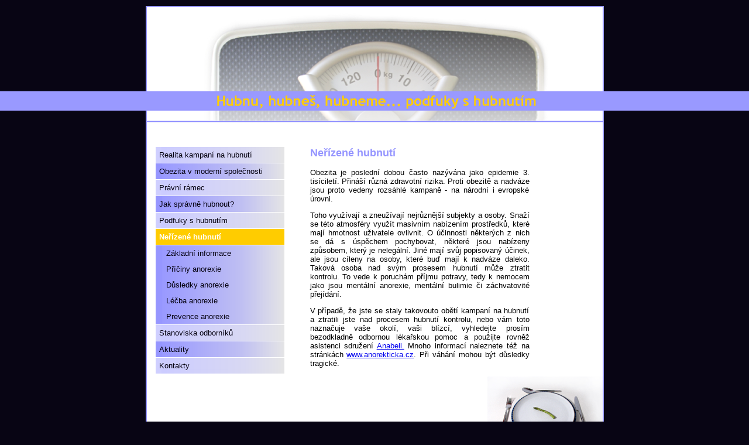

--- FILE ---
content_type: text/html; charset=UTF-8
request_url: https://www.nekorektni-hubnuti.cz/nerizene-hubnuti.php?PHPSESSID=v707sdukj4dsb98gcik02sc5pr
body_size: 5138
content:
<!DOCTYPE html>
<html>
<head>
<meta http-equiv="content-type" content="text/html; charset=utf-8" />
<meta name="keywords" content="anorexie" />
<meta name="description" content="Nebezpečné důsledky neřízeného hubnutí" />
<title>Podfuky s hubnutím - neřízené hubnutí</title>
<link rel="stylesheet" type="text/css" media="screen,projection" href="https://www.nekorektni-hubnuti.cz/system/frontend/css/front.css?sf=dsf" />
</head>
<!-- Google tag (gtag.js) -->
<script async src="https://www.googletagmanager.com/gtag/js?id=G-GSVEG0EQBX"></script>
<script>
    window.dataLayer = window.dataLayer || [];
    function gtag(){dataLayer.push(arguments);}
    gtag('js', new Date());
    gtag('config', 'G-GSVEG0EQBX');
</script>
<body>
<div class="page">
    <div class="heading">
        <h1>Hubnu, hubneš, hubneme... podfuky s hubnutím</h1>
    </div><!--div class="heading"-->
    <div class="menu">
<ul>
<li class="light"><a href="https://www.nekorektni-hubnuti.cz/index.php" title="Realita kampaní na hubnutí" tabindex="1">Realita kampaní na hubnutí</a></li>
<li class="dark"><a href="https://www.nekorektni-hubnuti.cz/obezita-v-moderni-spolecnosti.php" title="Obezita v moderní společnosti" tabindex="2">Obezita v moderní společnosti</a></li>
<li class="light"><a href="https://www.nekorektni-hubnuti.cz/pravni-ramec.php" title="Právní rámec" tabindex="3">Právní rámec</a></li>
<li class="dark"><a href="https://www.nekorektni-hubnuti.cz/jak-spravne-hubnout.php" title="Jak správně hubnout?" tabindex="4">Jak správně hubnout?</a></li>
<li class="light"><a href="https://www.nekorektni-hubnuti.cz/podfuky-s-hubnutim.php" title="Podfuky s hubnutím" tabindex="5">Podfuky s hubnutím</a></li>
<li class="actual"><span>Neřízené hubnutí</span></li>
<li class="next_ul"><ul>
<li class="sub dark"><a href="https://www.nekorektni-hubnuti.cz/nerizene-hubnuti/zakladni-informace.php" title="Základní informace o anorexii" tabindex="6">Základní informace</a></li>
<li class="sub dark"><a href="https://www.nekorektni-hubnuti.cz/nerizene-hubnuti/priciny-anorexie.php" title="Příčiny anorexie" tabindex="7">Příčiny anorexie</a></li>
<li class="sub dark"><a href="https://www.nekorektni-hubnuti.cz/nerizene-hubnuti/dusledky-anorexie.php" title="Důsledky anorexie" tabindex="8">Důsledky anorexie</a></li>
<li class="sub dark"><a href="https://www.nekorektni-hubnuti.cz/nerizene-hubnuti/lecba-anorexie.php" title="Léčba anorexie" tabindex="9">Léčba anorexie</a></li>
<li class="sub dark"><a href="https://www.nekorektni-hubnuti.cz/nerizene-hubnuti/prevence-anorexie.php" title="Prevence anorexie" tabindex="10">Prevence anorexie</a></li>
</ul></li>
<li class="light"><a href="https://www.nekorektni-hubnuti.cz/stanoviska-odborniku.php" title="Stanoviska odborníků" tabindex="11">Stanoviska odborníků</a></li>
<li class="dark"><a href="https://www.nekorektni-hubnuti.cz/aktuality.php" title="Aktuality" tabindex="12">Aktuality</a></li>
<li class="light"><a href="https://www.nekorektni-hubnuti.cz/kontakty.php" title="Kontakty" tabindex="13">Kontakty</a></li>
</ul>

    </div><!--class="menu"-->
    <div class="over_content page_10">
        <div class="content">
            <h2>Neřízené hubnutí</h2>
<div class="wysiwyg">
<p>Obezita je poslední dobou často nazývána jako epidemie 3. tisíciletí.  Přináší různá zdravotní rizika. Proti obezitě a nadváze jsou proto vedeny rozsáhlé kampaně - na národní i evropské úrovni. </p>
<p>Toho využívají  a zneužívají nejrůznější subjekty a osoby. Snaží se této atmosféry využít masivním nabízením prostředků, které mají hmotnost uživatele ovlivnit. O účinnosti některých z nich se dá s úspěchem pochybovat, některé jsou nabízeny způsobem, který je nelegální. Jiné mají svůj popisovaný účinek, ale jsou cíleny na osoby, které buď mají k nadváze daleko. Taková osoba nad svým prosesem hubnutí může ztratit kontrolu. To vede k poruchám příjmu potravy, tedy k nemocem jako jsou mentální anorexie, mentální bulimie či záchvatovité přejídání.</p>
<p>V případě, že jste se staly takovouto obětí kampaní na hubnutí a ztratili jste nad procesem hubnutí kontrolu, nebo vám toto naznačuje vaše okolí, vaši blízcí, vyhledejte prosím bezodkladně odbornou lékařskou pomoc a použijte rovněž asistenci sdružení  <a href="http://www.anabell.cz/" title="Občanské sdružení Anabell">Anabell.</a> Mnoho informací naleznete též na stránkách <a href="http://www.anorekticka.cz/" title="www.anorekticka.cz/">www.anorekticka.cz</a>. Při váhání mohou být důsledky tragické.</p>

</div><!--class="wysiwyg"-->

        </div><!--div class="content"-->
    </div><!--div class="over_content"-->
    <div class="foot">
        <a id="scs_logo" href="http://www.konzument.cz" title="Sružení Českých Spotřebitelů">
            <img src="/system/frontend/images/new-scs-logo.png" alt="Sružení Českých Spotřebitelů" width="36" height="23" />
        </a>
    </div><!--div class="foot"-->
</div><!--class="page"-->
</body>
</html>

--- FILE ---
content_type: text/css
request_url: https://www.nekorektni-hubnuti.cz/system/frontend/css/front.css?sf=dsf
body_size: 2729
content:
body
	{
	margin:0;
	background:#080514 url("../images/bg_body.png") 0 155px repeat-x;
	color:black;
	font-family:sans-serif;
	font-size:small;
	}
h2
	{
	margin:0 0 15px;
	font-size:large;
	color:#9595ff;
	}
p
	{
	text-align:justify;
	}
div.page
	{
	position:relative;
	width:779px;
	margin: 10px auto 20px;
	padding:0;
	background-color:white;
	border:solid #9999ff 2px;
	}
div.heading
	{
	height:197px;
	margin:0;
	background:transparent url("../images/bg_heading.png") 0 0 no-repeat;
	}
div.heading h1
	{
	display:none;
	}
div.menu
	{
	float:left;
	width:220px;
	margin:42px 0 15px 15px;
	}
div.menu ul
	{
	margin:0;
	padding:0;
	list-style-type:none;
	}
div.menu ul li
	{
	margin:0 0 1px;
	}
div.menu ul li.next_ul ul li
	{
	margin:0;
	}
div.menu ul a,
div.menu ul span
	{
	display:block;
	padding:6px;
	}
div.menu ul li.next_ul a,
div.menu ul li.next_ul span
	{
	padding:6px 6px 6px 18px;
	}
div.menu ul a,
div.menu ul a:visited
	{
	text-decoration:none;
	color:#04010f;
	}
div.menu ul a:hover,
div.menu ul li.actual span
	{
	background-color:#ffcc00;
	font-weight:bold;
	color:white;
	}
div.menu ul li.dark a
	{
	background:#9696ff url("../images/bg_menu_dark.png") right 0 repeat-y;
	}
div.menu ul li.light a
	{
	background:#cfcfff url("../images/bg_menu_light.png") right 0 repeat-y;
	}
div.menu ul li.dark a:hover,
div.menu ul li.light a:hover
	{
	background-color:#ffcc00;
	background-image:none;
	}
div.over_content
	{
	float:right;
	width:500px;
	margin:42px 0 15px 0;
	}
div.content
	{
	padding:0 125px 0 0;
	}
div.foot
	{
	position:relative;
	height:31px;
	margin:0 0 30px;
	background:#acacf9 url("../images/bg_footer.png") right 0 no-repeat;
	clear:both;
	}
#scs_logo
	{
	display:block;
	position:absolute;
	width:47px;
	height:23px;
	top:3px;
	right:10px;
	}
div.pager
	{
	text-align:right;
	}
div.clear_all
	{
	font-size:0;
	clear:both;
	}
.page_1
	{
	padding:0 0 140px;
	background:transparent url("../images/realita-kampani-na-hunbuti.png") right bottom no-repeat;
	}
.page_2
	{
	padding:0 0 110px;
	background:transparent url("../images/obezita-v-moderni-spolecnosti.png") 330px bottom no-repeat;
	}
.page_3
	{
	padding:0 0 140px;
	background:transparent url("../images/jak-spravne-hubnout.png") right bottom no-repeat;
	}
.page_4
	{
	padding:0 0 150px;
	background:transparent url("../images/pravni-ramec.png") right bottom no-repeat;
	}
.page_8
	{
	padding:0 0 150px;
	}
.page_10
	{
	padding:0 0 150px;
	background:transparent url("../images/nerizene-hubnuti.png") right bottom no-repeat;
	}
.page_11
	{
	padding:0 0 150px;
	background:transparent url("../images/stanoviska-odbornika.png") right bottom no-repeat;
	}
.last_modification {
	margin: 0 0 10px;
	padding: 0;
	text-align: center;
	clear: both;
}
